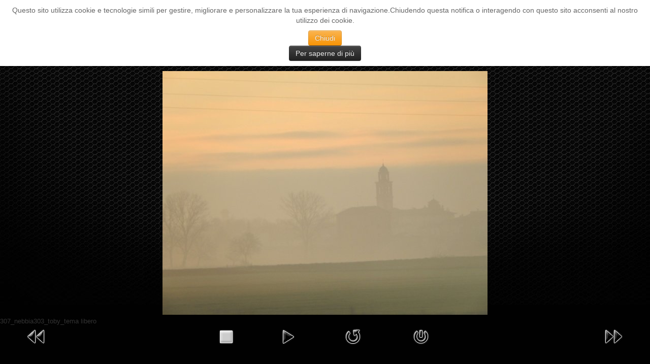

--- FILE ---
content_type: text/html; charset=utf-8
request_url: http://ps2fotostudio.it/index.php?option=com_phocagallery&view=detail&catid=12:immagine-2014&id=553:307-nebbia303-toby-tema-libero&tmpl=component&Itemid=138
body_size: 7425
content:
<!DOCTYPE html>
<html xml:lang="it-it" lang="it-it" dir="ltr" class="bootstrap2 itemid-138 com_phocagallery view-detail top_menu_flexible">
<head>
<meta http-equiv="content-type" content="text/html; charset=utf-8" />
	<meta name="viewport" content="width=device-width, initial-scale=1.0, maximum-scale=1.0, user-scalable=no" />
	<meta name="description" content="Dal 1968 a Savona lo studio fotografico Ps2 si occupa di cerimonie, foto pubblicitarie, still life, una lunga esperienza al servizio dell'immagine prima analogica ed ora digitale anche con corsi di fotografia che da oltre 20 anni sono proposti ai propri clienti." />
	<meta name="generator" content="Joomla! - Open Source Content Management" />
	<title>Foto Partecipanti Mostra 2014</title>
	<link href="/templates/yougrids/favicon.ico" rel="shortcut icon" type="image/vnd.microsoft.icon" />
	<link href="/media/com_phocagallery/css/main/phocagallery.css" rel="stylesheet" type="text/css" />
	<link href="/media/com_phocagallery/css/main/rating.css" rel="stylesheet" type="text/css" />
	<link href="/media/com_phocagallery/css/custom/default.css" rel="stylesheet" type="text/css" />
	<link href="/plugins/system/yjsg/assets/css/font-awesome.min.css" rel="stylesheet" type="text/css" />
	<link href="/templates/yougrids/css_compiled/bootstrap-mesh.css" rel="stylesheet" type="text/css" />
	<link href="/plugins/system/yjsg/legacy/css/template.css" rel="stylesheet" type="text/css" />
	<link href="/templates/yougrids/css/menus.css" rel="stylesheet" type="text/css" />
	<link href="/templates/yougrids/css/layout.css" rel="stylesheet" type="text/css" />
	<link href="/templates/yougrids/css/mesh.css" rel="stylesheet" type="text/css" />
	<link href="/plugins/system/yjsg/legacy/css/yjresponsive.css" rel="stylesheet" type="text/css" />
	<link href="/templates/yougrids/css/custom_responsive.css" rel="stylesheet" type="text/css" />
	<link href="/templates/yougrids/css/fontfacekits/PTSansNarrowBold/stylesheet.css" rel="stylesheet" type="text/css" />
	<link href="http://ps2fotostudio.it/plugins/system/fmalertcookies/assets/css/bootstrap.min.css" rel="stylesheet" type="text/css" />
	<link href="http://ps2fotostudio.it/plugins/system/fmalertcookies/assets/css/custom.css" rel="stylesheet" type="text/css" />
	<style type="text/css">
body{font-size:14px;}#logo{width:25%;height:125px;}#logo a{height:125px;}.yjsgsitew{width:1200px;}.yjsgheadergw{width:75%;}#midblock{width:100%;}#insetsholder_2t,#insetsholder_2b{width:0%;}#logo{background: url(http://ps2fotostudio.it/images/ps2/logo_ps2_header.png)  no-repeat 0px 0px; !important;}.horiznav li li,.horiznav ul ul a, .horiznav li ul,.YJSG_listContainer{width:200px;}.horiznav li ul ul,.subul_main.group_holder ul.subul_main ul.subul_main, .subul_main.group_holder ul.subul_main ul.subul_main ul.subul_main, .subul_main.group_holder ul.subul_main ul.subul_main ul.subul_main ul.subul_main,.horiznav li li li:hover ul.dropline{margin-top: -32px!important;margin-left:95%!important;}.top_menu ul.subul_main.dropline.group_holder li.holdsgroup > ul.subul_main{margin:0!important;padding-top:10px!important;padding-bottom:10px!important;}a,.yjsg_features h1,.yjsg_features h4,.yjsgdoclist h1,.yjsgdoclist h4{color:#121212;}.introblock .homelarge {color:#121212;}[class*='yjsg-button-color']{background:#121212;}[class*='yjsg-button-color']:hover{background:#050505;}#typosticky.yjsg-sticky.fixed{max-width:1200px;margin:0 auto;padding:15px;}.yjsg-sub-heading,.yjsg-sticky-menu a.active-scroll,[data-sticky-block] a.active-scroll:before{border-color:#121212;}[class*='facolor'].fa:before{color:#121212;}
	</style>
	<script type="application/json" class="joomla-script-options new">{"csrf.token":"7436b2f083dd3ed3e9b1904c65520ae0","system.paths":{"root":"","base":""}}</script>
	<script src="/media/jui/js/jquery.min.js?c3c937409e0222095a88014f6de54737" type="text/javascript"></script>
	<script src="/media/jui/js/jquery-migrate.min.js?c3c937409e0222095a88014f6de54737" type="text/javascript"></script>
	<script src="/components/com_phocagallery/assets/fadeslideshow/fadeslideshow.js" type="text/javascript"></script>
	<script src="/media/system/js/mootools-core.js?c3c937409e0222095a88014f6de54737" type="text/javascript"></script>
	<script src="/media/system/js/core.js?c3c937409e0222095a88014f6de54737" type="text/javascript"></script>
	<script src="/media/system/js/mootools-more.js?c3c937409e0222095a88014f6de54737" type="text/javascript"></script>
	<script src="/plugins/system/yjsg/assets/src/yjsg.jquicustom.min.js" type="text/javascript"></script>
	<script src="/plugins/system/yjsg/assets/bootstrap2/js/bootstrap.min.js" type="text/javascript"></script>
	<script src="/plugins/system/yjsg/legacy/src/yjresponsive.js" type="text/javascript"></script>
	<script src="/plugins/system/yjsg/assets/src/yjsg.site.plugins.js" type="text/javascript"></script>
	<script src="/plugins/system/yjsg/assets/src/yjsg.site.js" type="text/javascript"></script>
	<script src="/plugins/system/yjsg/assets/src/magnific/yjsg.magnific.popup.min.js" type="text/javascript"></script>
	<style type="text/css"> 
 html, body, .contentpane, #all, #main {padding:0px !important;margin:0px !important; width: 100% !important; max-width: 100% !important;} 
body {min-width:100%} 
.rt-container {width:100%} 
 </style>
	<link rel="apple-touch-icon" sizes="57x57" href="/templates/yougrids/images/system/appleicons/apple-icon-57x57.png" />
	<link rel="apple-touch-icon" sizes="72x72" href="/templates/yougrids/images/system/appleicons/apple-icon-72x72.png" />
	<link rel="apple-touch-icon" sizes="114x114" href="/templates/yougrids/images/system/appleicons/apple-icon-114x114.png" />
	<link rel="apple-touch-icon" sizes="144x144" href="/templates/yougrids/images/system/appleicons/apple-icon-144x144.png" />

<!-- BEGIN Advanced Google Analytics - http://deconf.com/advanced-google-analytics-joomla/ -->

<script type="text/javascript">
  (function(i,s,o,g,r,a,m){i['GoogleAnalyticsObject']=r;i[r]=i[r]||function(){
  (i[r].q=i[r].q||[]).push(arguments)},i[r].l=1*new Date();a=s.createElement(o),
  m=s.getElementsByTagName(o)[0];a.async=1;a.src=g;m.parentNode.insertBefore(a,m)
  })(window,document,'script','//www.google-analytics.com/analytics.js','ga');
  ga('create', 'UA-63855685-1', 'auto');  
  
ga('require', 'displayfeatures');
ga('send', 'pageview');
</script>
<!-- END Advanced Google Analytics -->


</head>
<body id="stylef6" class="contentpane"><!--googleoff: all--><div class="cadre_alert_cookies" id="cadre_alert_cookies" style="opacity:1;text-align:center; margin:0px;"><div class="cadre_inner_alert_cookies" style="display: inline-block;width: 100%;margin:auto;max-width:100%;background-color: #ffffff;border: 0px solid #eeeeee;"><div class="cadre_inner_texte_alert_cookies" style="display: inline-block;padding:10px;color: #666666"><div class="cadre_texte "><p>Questo sito utilizza cookie e tecnologie simili per gestire, migliorare e personalizzare la tua esperienza di navigazione.Chiudendo questa notifica o interagendo con questo sito acconsenti al nostro utilizzo dei cookie.</p></div><div class="cadre_bouton "><div class=" col-md-6 col-sm-6 btn_close" style="margin:0;text-align:center"><button onclick="CloseCadreAlertCookie();" style="color:#eeeeee" class="btn btn-warning  popup-modal-dismiss">Chiudi</button></div><div class=" col-md-6 col-sm-6 btn_readmore" style="margin:0;text-align:center"><a style="color:#eeeeee" class="btn btn-inverse  read_more" href="/index.php?option=com_content&amp;view=article&amp;id=14&amp;Itemid=151">Per saperne di più</a></div></div></div></div></div><!--googleon: all--><script type="text/javascript">/*<![CDATA[*/var name = "fmalertcookies" + "=";var ca = document.cookie.split(";");var acceptCookie = false;for(var i=0; i<ca.length; i++) {var c = ca[i];while (c.charAt(0)==" ") c = c.substring(1);if (c.indexOf(name) == 0){ acceptCookie = true; document.getElementById("cadre_alert_cookies").style.display="none";}}var d = new Date();d.setTime(d.getTime() + (30*(24*60*60*1000)));var expires_cookie = "expires="+d.toUTCString();function CloseCadreAlertCookie(){document.getElementById('cadre_alert_cookies').style.display='none'; document.cookie='fmalertcookies=true; '+expires_cookie+'; path=/';}/*]]>*/</script>
	
	<script type="text/javascript">
/***********************************************
* Ultimate Fade In Slideshow v2.0- (c) Dynamic Drive DHTML code library (www.dynamicdrive.com)
* This notice MUST stay intact for legal use
* Visit Dynamic Drive at http://www.dynamicdrive.com/ for this script and 100s more
***********************************************/
var phocagallery=new fadeSlideShow({
	wrapperid: "phocaGallerySlideshowC",
	dimensions: [640, 480],
	imagearray: [["/images/phocagallery/Festa_Immagine/2014/thumbs/phoca_thumb_l_101_il migliore amico_tema libero.jpg", "", "", ""],
["/images/phocagallery/Festa_Immagine/2014/thumbs/phoca_thumb_l_102_la piccola cacciatrice_tema libero.jpg", "", "", ""],
["/images/phocagallery/Festa_Immagine/2014/thumbs/phoca_thumb_l_103_fiori di un teatrino_tema libero.jpg", "", "", ""],
["/images/phocagallery/Festa_Immagine/2014/thumbs/phoca_thumb_l_104_il quotidiano spettacolo della natura_tema libero.jpg", "", "", ""],
["/images/phocagallery/Festa_Immagine/2014/thumbs/phoca_thumb_l_105_danza in fondo al mare_tema libero.jpg", "", "", ""],
["/images/phocagallery/Festa_Immagine/2014/thumbs/phoca_thumb_l_106_alla ricerca di un raggio di sole_tema libero.jpg", "", "", ""],
["/images/phocagallery/Festa_Immagine/2014/thumbs/phoca_thumb_l_107_quando il sole incontra il mare_tema libero.jpg", "", "", ""],
["/images/phocagallery/Festa_Immagine/2014/thumbs/phoca_thumb_l_108_lultimo gesto_tema libero.jpg", "", "", ""],
["/images/phocagallery/Festa_Immagine/2014/thumbs/phoca_thumb_l_109_ut_tema libero.jpg", "", "", ""],
["/images/phocagallery/Festa_Immagine/2014/thumbs/phoca_thumb_l_110_il vecchio ospedale_tema libero.jpg", "", "", ""],
["/images/phocagallery/Festa_Immagine/2014/thumbs/phoca_thumb_l_111_paesaggio con nebbia_tema libero.jpg", "", "", ""],
["/images/phocagallery/Festa_Immagine/2014/thumbs/phoca_thumb_l_112_presenze riflesse_tema libero.jpg", "", "", ""],
["/images/phocagallery/Festa_Immagine/2014/thumbs/phoca_thumb_l_113_castelli e colori di langa_tema libero.jpg", "", "", ""],
["/images/phocagallery/Festa_Immagine/2014/thumbs/phoca_thumb_l_114_volti africani  repubblica del mali _tema libero.jpg", "", "", ""],
["/images/phocagallery/Festa_Immagine/2014/thumbs/phoca_thumb_l_115_gesto damore  repubblica del mali _tema libero.jpg", "", "", ""],
["/images/phocagallery/Festa_Immagine/2014/thumbs/phoca_thumb_l_116_elena rosso  maestra vetraia _tema libero.jpg", "", "", ""],
["/images/phocagallery/Festa_Immagine/2014/thumbs/phoca_thumb_l_117_claudia  pittricie _tema libero.jpg", "", "", ""],
["/images/phocagallery/Festa_Immagine/2014/thumbs/phoca_thumb_l_118_marisa  contadina _tema libero.jpg", "", "", ""],
["/images/phocagallery/Festa_Immagine/2014/thumbs/phoca_thumb_l_119_sognando un grand prix_tema libero.jpg", "", "", ""],
["/images/phocagallery/Festa_Immagine/2014/thumbs/phoca_thumb_l_120_pensieri_tema libero.jpg", "", "", ""],
["/images/phocagallery/Festa_Immagine/2014/thumbs/phoca_thumb_l_121_isolchi della vita_tema libero.jpg", "", "", ""],
["/images/phocagallery/Festa_Immagine/2014/thumbs/phoca_thumb_l_122_eleganza_tema libero.jpg", "", "", ""],
["/images/phocagallery/Festa_Immagine/2014/thumbs/phoca_thumb_l_123_rilfesso_tema libero.jpg", "", "", ""],
["/images/phocagallery/Festa_Immagine/2014/thumbs/phoca_thumb_l_124_mistero_tema libero.jpg", "", "", ""],
["/images/phocagallery/Festa_Immagine/2014/thumbs/phoca_thumb_l_125_natura urbana_tema libero.jpg", "", "", ""],
["/images/phocagallery/Festa_Immagine/2014/thumbs/phoca_thumb_l_126_ombre_tema effetto notte.jpg", "", "", ""],
["/images/phocagallery/Festa_Immagine/2014/thumbs/phoca_thumb_l_127_schiena_tema libero.jpg", "", "", ""],
["/images/phocagallery/Festa_Immagine/2014/thumbs/phoca_thumb_l_128_il silenzio del movimento notturno.jpg", "", "", ""],
["/images/phocagallery/Festa_Immagine/2014/thumbs/phoca_thumb_l_129_the harmony of the wind.jpg", "", "", ""],
["/images/phocagallery/Festa_Immagine/2014/thumbs/phoca_thumb_l_130_un componente dello stagno.jpg", "", "", ""],
["/images/phocagallery/Festa_Immagine/2014/thumbs/phoca_thumb_l_131_antico arrotino_tema libero.jpg", "", "", ""],
["/images/phocagallery/Festa_Immagine/2014/thumbs/phoca_thumb_l_132_rose blu_tema libero.jpg", "", "", ""],
["/images/phocagallery/Festa_Immagine/2014/thumbs/phoca_thumb_l_133_alla ricerca di pesciolini_tema libero.jpg", "", "", ""],
["/images/phocagallery/Festa_Immagine/2014/thumbs/phoca_thumb_l_135_inverno_tema effetto notte.jpg", "", "", ""],
["/images/phocagallery/Festa_Immagine/2014/thumbs/phoca_thumb_l_136_camogli_tema libero.jpg", "", "", ""],
["/images/phocagallery/Festa_Immagine/2014/thumbs/phoca_thumb_l_137_azzurro_tema libero.jpg", "", "", ""],
["/images/phocagallery/Festa_Immagine/2014/thumbs/phoca_thumb_l_138_canepecore e pastora_tema libero.jpg", "", "", ""],
["/images/phocagallery/Festa_Immagine/2014/thumbs/phoca_thumb_l_139_venerd santo 2014_tema effetto notte.jpg", "", "", ""],
["/images/phocagallery/Festa_Immagine/2014/thumbs/phoca_thumb_l_143_concerto jazz_tema effetto notte.jpg", "", "", ""],
["/images/phocagallery/Festa_Immagine/2014/thumbs/phoca_thumb_l_147_ oltremare_tema libero.jpg", "", "", ""],
["/images/phocagallery/Festa_Immagine/2014/thumbs/phoca_thumb_l_148_da ovest a est_tema libero.jpg", "", "", ""],
["/images/phocagallery/Festa_Immagine/2014/thumbs/phoca_thumb_l_149_architettura e storia_tema effetto notte.jpg", "", "", ""],
["/images/phocagallery/Festa_Immagine/2014/thumbs/phoca_thumb_l_150_alba sul mar ligure_tema libero.jpg", "", "", ""],
["/images/phocagallery/Festa_Immagine/2014/thumbs/phoca_thumb_l_151_slovenia lago di bled_tema libero.jpg", "", "", ""],
["/images/phocagallery/Festa_Immagine/2014/thumbs/phoca_thumb_l_153_i segni del tempo_tema libero.jpg", "", "", ""],
["/images/phocagallery/Festa_Immagine/2014/thumbs/phoca_thumb_l_154_dream_tema libero.jpg", "", "", ""],
["/images/phocagallery/Festa_Immagine/2014/thumbs/phoca_thumb_l_155_mareggiata_tema libero.jpg", "", "", ""],
["/images/phocagallery/Festa_Immagine/2014/thumbs/phoca_thumb_l_156_la prova del palloncino_tema libero.jpg", "", "", ""],
["/images/phocagallery/Festa_Immagine/2014/thumbs/phoca_thumb_l_157_liguria criminale_tema libero.jpg", "", "", ""],
["/images/phocagallery/Festa_Immagine/2014/thumbs/phoca_thumb_l_158_gufo_tema libero.jpg", "", "", ""],
["/images/phocagallery/Festa_Immagine/2014/thumbs/phoca_thumb_l_159_ pirati_tema libero.jpg", "", "", ""],
["/images/phocagallery/Festa_Immagine/2014/thumbs/phoca_thumb_l_160_ geometrie_tema libero.jpg", "", "", ""],
["/images/phocagallery/Festa_Immagine/2014/thumbs/phoca_thumb_l_161_riflessi a henningsvaer_tema libero.jpg", "", "", ""],
["/images/phocagallery/Festa_Immagine/2014/thumbs/phoca_thumb_l_162_albissola_tema effeto notte.jpg", "", "", ""],
["/images/phocagallery/Festa_Immagine/2014/thumbs/phoca_thumb_l_163_torino luci dartista_tema effetto notte.jpg", "", "", ""],
["/images/phocagallery/Festa_Immagine/2014/thumbs/phoca_thumb_l_164_ombre di anfore_tema libero.jpg", "", "", ""],
["/images/phocagallery/Festa_Immagine/2014/thumbs/phoca_thumb_l_165_due generazioni unite da una camicia_tema libero.jpg", "", "", ""],
["/images/phocagallery/Festa_Immagine/2014/thumbs/phoca_thumb_l_167_il contrasto_la sensibilit e linsensibilit_tema libero.jpg", "", "", ""],
["/images/phocagallery/Festa_Immagine/2014/thumbs/phoca_thumb_l_168_i pois_tema libero.jpg", "", "", ""],
["/images/phocagallery/Festa_Immagine/2014/thumbs/phoca_thumb_l_168_passato e futuro_tema libero.jpg", "", "", ""],
["/images/phocagallery/Festa_Immagine/2014/thumbs/phoca_thumb_l_169_un po di fortuna_tema libero.jpg", "", "", ""],
["/images/phocagallery/Festa_Immagine/2014/thumbs/phoca_thumb_l_170_doppiogioco_tema libero.jpg", "", "", ""],
["/images/phocagallery/Festa_Immagine/2014/thumbs/phoca_thumb_l_171_aspettando il giro ditalia_tema effetto notte.jpg", "", "", ""],
["/images/phocagallery/Festa_Immagine/2014/thumbs/phoca_thumb_l_172_poesia a lume di candela_tema effetto notte.jpg", "", "", ""],
["/images/phocagallery/Festa_Immagine/2014/thumbs/phoca_thumb_l_173_aspettando godot_tema libero.jpg", "", "", ""],
["/images/phocagallery/Festa_Immagine/2014/thumbs/phoca_thumb_l_174_la campana e la sua rchestra_tema libero.jpg", "", "", ""],
["/images/phocagallery/Festa_Immagine/2014/thumbs/phoca_thumb_l_175_le parole della musica_tema libero.jpg", "", "", ""],
["/images/phocagallery/Festa_Immagine/2014/thumbs/phoca_thumb_l_176_i riflessi nella campana_tema libero.jpg", "", "", ""],
["/images/phocagallery/Festa_Immagine/2014/thumbs/phoca_thumb_l_177_i colori del mare_tema libero.jpg", "", "", ""],
["/images/phocagallery/Festa_Immagine/2014/thumbs/phoca_thumb_l_178_veduta di varigotti_tema libero.jpg", "", "", ""],
["/images/phocagallery/Festa_Immagine/2014/thumbs/phoca_thumb_l_179_torretta in notturna_tema effetto notte.jpg", "", "", ""],
["/images/phocagallery/Festa_Immagine/2014/thumbs/phoca_thumb_l_180_violilunio_tema effetto notte.jpg", "", "", ""],
["/images/phocagallery/Festa_Immagine/2014/thumbs/phoca_thumb_l_181_superbi riflessi_tema libero.jpg", "", "", ""],
["/images/phocagallery/Festa_Immagine/2014/thumbs/phoca_thumb_l_182_il regginubi_tema libero.jpg", "", "", ""],
["/images/phocagallery/Festa_Immagine/2014/thumbs/phoca_thumb_l_183_la sposa scarlatta_tema libero.jpg", "", "", ""],
["/images/phocagallery/Festa_Immagine/2014/thumbs/phoca_thumb_l_184_non cercare di capire_tema libero.jpg", "", "", ""],
["/images/phocagallery/Festa_Immagine/2014/thumbs/phoca_thumb_l_185_il riposo del cavaliere_tema effetto notte.jpg", "", "", ""],
["/images/phocagallery/Festa_Immagine/2014/thumbs/phoca_thumb_l_186_rimani col vento_tema libero.jpg", "", "", ""],
["/images/phocagallery/Festa_Immagine/2014/thumbs/phoca_thumb_l_187_terracqueo_tema libero.jpg", "", "", ""],
["/images/phocagallery/Festa_Immagine/2014/thumbs/phoca_thumb_l_188_genova in centro_tema libero.jpg", "", "", ""],
["/images/phocagallery/Festa_Immagine/2014/thumbs/phoca_thumb_l_189_risaie1_tema libero.jpg", "", "", ""],
["/images/phocagallery/Festa_Immagine/2014/thumbs/phoca_thumb_l_190_risaie2_tema libero.jpg", "", "", ""],
["/images/phocagallery/Festa_Immagine/2014/thumbs/phoca_thumb_l_191_alessandria_tema effetto notte.jpg", "", "", ""],
["/images/phocagallery/Festa_Immagine/2014/thumbs/phoca_thumb_l_192_gondole 1_tema libero.jpg", "", "", ""],
["/images/phocagallery/Festa_Immagine/2014/thumbs/phoca_thumb_l_193_gondole 2_tema libero.jpg", "", "", ""],
["/images/phocagallery/Festa_Immagine/2014/thumbs/phoca_thumb_l_194_gondole 3_tema libero.jpg", "", "", ""],
["/images/phocagallery/Festa_Immagine/2014/thumbs/phoca_thumb_l_195_alba pescosa_tema libero.jpg", "", "", ""],
["/images/phocagallery/Festa_Immagine/2014/thumbs/phoca_thumb_l_196_fame gatta_tema libero.jpg", "", "", ""],
["/images/phocagallery/Festa_Immagine/2014/thumbs/phoca_thumb_l_197_sfogo di primavera_tema libero.jpg", "", "", ""],
["/images/phocagallery/Festa_Immagine/2014/thumbs/phoca_thumb_l_198_ riflessioni 001_tema effetto notte.jpg", "", "", ""],
["/images/phocagallery/Festa_Immagine/2014/thumbs/phoca_thumb_l_199_ riflessioni 002_tema effetto notte.jpg", "", "", ""],
["/images/phocagallery/Festa_Immagine/2014/thumbs/phoca_thumb_l_200_ riflessioni 003_tema effetto notte.jpg", "", "", ""],
["/images/phocagallery/Festa_Immagine/2014/thumbs/phoca_thumb_l_204_raffinata bellezza_tema libero.jpg", "", "", ""],
["/images/phocagallery/Festa_Immagine/2014/thumbs/phoca_thumb_l_205_tramonto sulla bruna_tema libero.jpg", "", "", ""],
["/images/phocagallery/Festa_Immagine/2014/thumbs/phoca_thumb_l_206_illuminazioni notturne_tema effetto notte.jpg", "", "", ""],
["/images/phocagallery/Festa_Immagine/2014/thumbs/phoca_thumb_l_207_laigueglia_tema effetto notte.jpg", "", "", ""],
["/images/phocagallery/Festa_Immagine/2014/thumbs/phoca_thumb_l_208_attenti al lupo_tema libero.jpg", "", "", ""],
["/images/phocagallery/Festa_Immagine/2014/thumbs/phoca_thumb_l_209_steccato sottozero_tema libero.jpg", "", "", ""],
["/images/phocagallery/Festa_Immagine/2014/thumbs/phoca_thumb_l_210_rosa di sera_tema effetto notte.jpg", "", "", ""],
["/images/phocagallery/Festa_Immagine/2014/thumbs/phoca_thumb_l_211_tricolore_tema effetto notte.jpg", "", "", ""],
["/images/phocagallery/Festa_Immagine/2014/thumbs/phoca_thumb_l_212_funicolare_tema effetto notte.jpg", "", "", ""],
["/images/phocagallery/Festa_Immagine/2014/thumbs/phoca_thumb_l_213_contrasto di luna piena_tema effetto notte.jpg", "", "", ""],
["/images/phocagallery/Festa_Immagine/2014/thumbs/phoca_thumb_l_214_predator_tema effetto notte.jpg", "", "", ""],
["/images/phocagallery/Festa_Immagine/2014/thumbs/phoca_thumb_l_215_sassello. tormenta di neve _tema effetto notte.jpg", "", "", ""],
["/images/phocagallery/Festa_Immagine/2014/thumbs/phoca_thumb_l_218_ore 13__tema effetto notte.jpg", "", "", ""],
["/images/phocagallery/Festa_Immagine/2014/thumbs/phoca_thumb_l_219_la solitudine_tema libero.jpg", "", "", ""],
["/images/phocagallery/Festa_Immagine/2014/thumbs/phoca_thumb_l_220_senza parole_tema libero.jpg", "", "", ""],
["/images/phocagallery/Festa_Immagine/2014/thumbs/phoca_thumb_l_221_sottosopra_tema effetto notte.jpg", "", "", ""],
["/images/phocagallery/Festa_Immagine/2014/thumbs/phoca_thumb_l_222_la luna e la campanassa_tema effetto notte.jpg", "", "", ""],
["/images/phocagallery/Festa_Immagine/2014/thumbs/phoca_thumb_l_223_nubi e luna su bergeggi_tema effetto notte.jpg", "", "", ""],
["/images/phocagallery/Festa_Immagine/2014/thumbs/phoca_thumb_l_224_raffaella nella crete senesi_tema libero.jpg", "", "", ""],
["/images/phocagallery/Festa_Immagine/2014/thumbs/phoca_thumb_l_225_le crete senesi_tema libero.jpg", "", "", ""],
["/images/phocagallery/Festa_Immagine/2014/thumbs/phoca_thumb_l_226_blue building_tema libero.jpg", "", "", ""],
["/images/phocagallery/Festa_Immagine/2014/thumbs/phoca_thumb_l_227_la carezza della sera_tema libero.jpg", "", "", ""],
["/images/phocagallery/Festa_Immagine/2014/thumbs/phoca_thumb_l_228_bianco calore della neve_tema libero.jpg", "", "", ""],
["/images/phocagallery/Festa_Immagine/2014/thumbs/phoca_thumb_l_229_magia di una  notte d estate_tema effetto notte.jpg", "", "", ""],
["/images/phocagallery/Festa_Immagine/2014/thumbs/phoca_thumb_l_231_il fascino del passato_tema libero.jpg", "", "", ""],
["/images/phocagallery/Festa_Immagine/2014/thumbs/phoca_thumb_l_232_mille splendidi soli tema _libero.jpg", "", "", ""],
["/images/phocagallery/Festa_Immagine/2014/thumbs/phoca_thumb_l_233_lamore di altri tempi_ tema libero.jpg", "", "", ""],
["/images/phocagallery/Festa_Immagine/2014/thumbs/phoca_thumb_l_234_finestra sul mondo_tema libero.jpg", "", "", ""],
["/images/phocagallery/Festa_Immagine/2014/thumbs/phoca_thumb_l_235_finestra della fede_tema libero.jpg", "", "", ""],
["/images/phocagallery/Festa_Immagine/2014/thumbs/phoca_thumb_l_236_finestra italiana_tema libero.jpg", "", "", ""],
["/images/phocagallery/Festa_Immagine/2014/thumbs/phoca_thumb_l_237_sorpresa_tema libero.jpg", "", "", ""],
["/images/phocagallery/Festa_Immagine/2014/thumbs/phoca_thumb_l_238_colibri_tema libero.jpg", "", "", ""],
["/images/phocagallery/Festa_Immagine/2014/thumbs/phoca_thumb_l_239_attesa_tema libero.jpg", "", "", ""],
["/images/phocagallery/Festa_Immagine/2014/thumbs/phoca_thumb_l_243_rudere con vista_tema libero.jpg", "", "", ""],
["/images/phocagallery/Festa_Immagine/2014/thumbs/phoca_thumb_l_245_bagni di colore_tema libero.jpg", "", "", ""],
["/images/phocagallery/Festa_Immagine/2014/thumbs/phoca_thumb_l_246_palme di neve_tema libero.jpg", "", "", ""],
["/images/phocagallery/Festa_Immagine/2014/thumbs/phoca_thumb_l_248_quiete al tramonto_tema libero.jpg", "", "", ""],
["/images/phocagallery/Festa_Immagine/2014/thumbs/phoca_thumb_l_249_savona tra le mani_tema libero.jpg", "", "", ""],
["/images/phocagallery/Festa_Immagine/2014/thumbs/phoca_thumb_l_250_sorvolando_tema libero.jpg", "", "", ""],
["/images/phocagallery/Festa_Immagine/2014/thumbs/phoca_thumb_l_251_prospettive moderne_tema libero.jpg", "", "", ""],
["/images/phocagallery/Festa_Immagine/2014/thumbs/phoca_thumb_l_252_natural-window_tema effetto notte.jpg", "", "", ""],
["/images/phocagallery/Festa_Immagine/2014/thumbs/phoca_thumb_l_253_scalata a barcellona_tema libero.jpg", "", "", ""],
["/images/phocagallery/Festa_Immagine/2014/thumbs/phoca_thumb_l_254_raggiera_effetto notte.jpg", "", "", ""],
["/images/phocagallery/Festa_Immagine/2014/thumbs/phoca_thumb_l_255_aspettando lultimo cliente_tema effetto notte.jpg", "", "", ""],
["/images/phocagallery/Festa_Immagine/2014/thumbs/phoca_thumb_l_256_gemelli deiversi_tema libero.jpg", "", "", ""],
["/images/phocagallery/Festa_Immagine/2014/thumbs/phoca_thumb_l_257_che me ne faccio_tema libero.jpg", "", "", ""],
["/images/phocagallery/Festa_Immagine/2014/thumbs/phoca_thumb_l_258_pensieri_tema libero.jpg", "", "", ""],
["/images/phocagallery/Festa_Immagine/2014/thumbs/phoca_thumb_l_259_london underground night_tema effetto notte.jpg", "", "", ""],
["/images/phocagallery/Festa_Immagine/2014/thumbs/phoca_thumb_l_260_fiamma nel buio circo di vienna_tema effetto notte.jpg", "", "", ""],
["/images/phocagallery/Festa_Immagine/2014/thumbs/phoca_thumb_l_261_mongolfiere_tema libero.jpg", "", "", ""],
["/images/phocagallery/Festa_Immagine/2014/thumbs/phoca_thumb_l_262_breathtaking sunset_tema effetto notte.jpg", "", "", ""],
["/images/phocagallery/Festa_Immagine/2014/thumbs/phoca_thumb_l_263_il piccolo lucio_tema libero.jpg", "", "", ""],
["/images/phocagallery/Festa_Immagine/2014/thumbs/phoca_thumb_l_264_estate_tema libero.jpg", "", "", ""],
["/images/phocagallery/Festa_Immagine/2014/thumbs/phoca_thumb_l_267_giovane pianista_tema libero.jpg", "", "", ""],
["/images/phocagallery/Festa_Immagine/2014/thumbs/phoca_thumb_l_268_immersi nelloceano_tema libero.jpg", "", "", ""],
["/images/phocagallery/Festa_Immagine/2014/thumbs/phoca_thumb_l_269_andando ad albissola_tema effetto notte.jpg", "", "", ""],
["/images/phocagallery/Festa_Immagine/2014/thumbs/phoca_thumb_l_270_piazza eroe dei due mondi_ tema libero.jpg", "", "", ""],
["/images/phocagallery/Festa_Immagine/2014/thumbs/phoca_thumb_l_271_quattro passi _tema libero.jpg", "", "", ""],
["/images/phocagallery/Festa_Immagine/2014/thumbs/phoca_thumb_l_272_finestre tema libero.jpg", "", "", ""],
["/images/phocagallery/Festa_Immagine/2014/thumbs/phoca_thumb_l_273_la nave e la torretta_tema libero.jpg", "", "", ""],
["/images/phocagallery/Festa_Immagine/2014/thumbs/phoca_thumb_l_274_la chiesa di cengio alto _tema libero.jpg", "", "", ""],
["/images/phocagallery/Festa_Immagine/2014/thumbs/phoca_thumb_l_275_a fine giornata_tema libero.jpg", "", "", ""],
["/images/phocagallery/Festa_Immagine/2014/thumbs/phoca_thumb_l_276_percorsi_tema libero.jpg", "", "", ""],
["/images/phocagallery/Festa_Immagine/2014/thumbs/phoca_thumb_l_277_riflessioni_tema libero.jpg", "", "", ""],
["/images/phocagallery/Festa_Immagine/2014/thumbs/phoca_thumb_l_278_incognito_tema effetto notte.jpg", "", "", ""],
["/images/phocagallery/Festa_Immagine/2014/thumbs/phoca_thumb_l_279_cloudy water_tema effetto notte.jpg", "", "", ""],
["/images/phocagallery/Festa_Immagine/2014/thumbs/phoca_thumb_l_280_lapprodo_tema libero.jpg", "", "", ""],
["/images/phocagallery/Festa_Immagine/2014/thumbs/phoca_thumb_l_281_la ricerca_tema libero.jpg", "", "", ""],
["/images/phocagallery/Festa_Immagine/2014/thumbs/phoca_thumb_l_282_dal buio la speranza_tema effetto notte.jpg", "", "", ""],
["/images/phocagallery/Festa_Immagine/2014/thumbs/phoca_thumb_l_283_una luce dalle tenebre_effetto notte.jpg", "", "", ""],
["/images/phocagallery/Festa_Immagine/2014/thumbs/phoca_thumb_l_284_taci _tema libero.jpg", "", "", ""],
["/images/phocagallery/Festa_Immagine/2014/thumbs/phoca_thumb_l_285_natural free climber_tema libero.jpg", "", "", ""],
["/images/phocagallery/Festa_Immagine/2014/thumbs/phoca_thumb_l_286_meteora in fiore_tema libero.jpg", "", "", ""],
["/images/phocagallery/Festa_Immagine/2014/thumbs/phoca_thumb_l_287_ombre catturate sul muro_tema libero.jpg", "", "", ""],
["/images/phocagallery/Festa_Immagine/2014/thumbs/phoca_thumb_l_288_rio maggiore sotto le nubi_tema libero.jpg", "", "", ""],
["/images/phocagallery/Festa_Immagine/2014/thumbs/phoca_thumb_l_289_celle ligure in primavera_tema libero.jpg", "", "", ""],
["/images/phocagallery/Festa_Immagine/2014/thumbs/phoca_thumb_l_290_tramonto nelle langhe_tema libero.jpg", "", "", ""],
["/images/phocagallery/Festa_Immagine/2014/thumbs/phoca_thumb_l_291_colori di liguria_tema libero.jpg", "", "", ""],
["/images/phocagallery/Festa_Immagine/2014/thumbs/phoca_thumb_l_292_casa rustica _tema libero.jpg", "", "", ""],
["/images/phocagallery/Festa_Immagine/2014/thumbs/phoca_thumb_l_293_monumento alla bicicletta e il suo riflesso_tema effetto notte.jpg", "", "", ""],
["/images/phocagallery/Festa_Immagine/2014/thumbs/phoca_thumb_l_294_gli uomini preferiscono le onde__tema libero.jpg", "", "", ""],
["/images/phocagallery/Festa_Immagine/2014/thumbs/phoca_thumb_l_295_sembro io_tema libero.jpg", "", "", ""],
["/images/phocagallery/Festa_Immagine/2014/thumbs/phoca_thumb_l_296_passioni_tema libero.jpg", "", "", ""],
["/images/phocagallery/Festa_Immagine/2014/thumbs/phoca_thumb_l_297_castelsardo e le luci del natale_tema effetto notte.jpg", "", "", ""],
["/images/phocagallery/Festa_Immagine/2014/thumbs/phoca_thumb_l_298_la natura tra le case_tema libero.jpg", "", "", ""],
["/images/phocagallery/Festa_Immagine/2014/thumbs/phoca_thumb_l_299_raggio di sole tra le nuvole_tema libero.jpg", "", "", ""],
["/images/phocagallery/Festa_Immagine/2014/thumbs/phoca_thumb_l_300_lamarillo_tema effetto notte.jpg", "", "", ""],
["/images/phocagallery/Festa_Immagine/2014/thumbs/phoca_thumb_l_301_un arcobaleno al posto del ponte_tema libero.jpg", "", "", ""],
["/images/phocagallery/Festa_Immagine/2014/thumbs/phoca_thumb_l_302_stromboli illuminato dalla luna_tema libero.jpg", "", "", ""],
["/images/phocagallery/Festa_Immagine/2014/thumbs/phoca_thumb_l_303_toby_tema libero.jpg", "", "", ""],
["/images/phocagallery/Festa_Immagine/2014/thumbs/phoca_thumb_l_304_fringuello303_toby_tema libero.jpg", "", "", ""],
["/images/phocagallery/Festa_Immagine/2014/thumbs/phoca_thumb_l_305_la bella e la bestia303_toby_tema libero.jpg", "", "", ""],
["/images/phocagallery/Festa_Immagine/2014/thumbs/phoca_thumb_l_306_panni stesi303_toby_tema libero.jpg", "", "", ""],
["/images/phocagallery/Festa_Immagine/2014/thumbs/phoca_thumb_l_307_nebbia303_toby_tema libero.jpg", "", "", ""],
["/images/phocagallery/Festa_Immagine/2014/thumbs/phoca_thumb_l_308_tra i pini303_toby_tema libero.jpg", "", "", ""],
["/images/phocagallery/Festa_Immagine/2014/thumbs/phoca_thumb_l_309_vela_tema libero.jpg", "", "", ""],
["/images/phocagallery/Festa_Immagine/2014/thumbs/phoca_thumb_l_310_albero_tema libero.jpg", "", "", ""],
["/images/phocagallery/Festa_Immagine/2014/thumbs/phoca_thumb_l_311_passeggiata_tema libero.jpg", "", "", ""],
["/images/phocagallery/Festa_Immagine/2014/thumbs/phoca_thumb_l_312_rosso_tema libero.jpg", "", "", ""],
["/images/phocagallery/Festa_Immagine/2014/thumbs/phoca_thumb_l_313_rifelssi urbani 1_tema libero.jpg", "", "", ""],
["/images/phocagallery/Festa_Immagine/2014/thumbs/phoca_thumb_l_314_riflessi urbani 2_tema libero.jpg", "", "", ""],
["/images/phocagallery/Festa_Immagine/2014/thumbs/phoca_thumb_l_315_rientro in convento_tema effetto notte.jpg", "", "", ""],
["/images/phocagallery/Festa_Immagine/2014/thumbs/phoca_thumb_l_316_sily full of star_tema effetto notte.jpg", "", "", ""],
["/images/phocagallery/Festa_Immagine/2014/thumbs/phoca_thumb_l_317_legata allinferno_tema libero.jpg", "", "", ""],
["/images/phocagallery/Festa_Immagine/2014/thumbs/phoca_thumb_l_318_wild youth_tema libero.jpg", "", "", ""],
["/images/phocagallery/Festa_Immagine/2014/thumbs/phoca_thumb_l_319_oumea_tema libero.jpg", "", "", ""],
["/images/phocagallery/Festa_Immagine/2014/thumbs/phoca_thumb_l_320_pesci_tema libero.jpg", "", "", ""],
["/images/phocagallery/Festa_Immagine/2014/thumbs/phoca_thumb_l_321_tulipani_tema libero.jpg", "", "", ""],
["/images/phocagallery/Festa_Immagine/2014/thumbs/phoca_thumb_l_322_luce monocromatica_tema libero.jpg", "", "", ""],
["/images/phocagallery/Festa_Immagine/2014/thumbs/phoca_thumb_l_323_spiaggia con cavalli_tema libero.jpg", "", "", ""],
["/images/phocagallery/Festa_Immagine/2014/thumbs/phoca_thumb_l_324_chiesa fra le stelle_tema effetto notte.jpg", "", "", ""],
["/images/phocagallery/Festa_Immagine/2014/thumbs/phoca_thumb_l_325_sogno notturno_tema effetto notte.jpg", "", "", ""],
["/images/phocagallery/Festa_Immagine/2014/thumbs/phoca_thumb_l_326_tornado di luce_tema effetto notte.jpg", "", "", ""],
["/images/phocagallery/Festa_Immagine/2014/thumbs/phoca_thumb_l_327_il mare dei mille_tema libero.jpg", "", "", ""],
["/images/phocagallery/Festa_Immagine/2014/thumbs/phoca_thumb_l_328_bellezza delle marmore_tema libero.jpg", "", "", ""],
["/images/phocagallery/Festa_Immagine/2014/thumbs/phoca_thumb_l_329_dono delle alpi_tema libero.jpg", "", "", ""],
["/images/phocagallery/Festa_Immagine/2014/thumbs/phoca_thumb_l_332_passi_tema libero.jpg", "", "", ""],
["/images/phocagallery/Festa_Immagine/2014/thumbs/phoca_thumb_l_333_contrasti_tema libero.jpg", "", "", ""],
["/images/phocagallery/Festa_Immagine/2014/thumbs/phoca_thumb_l_334_rivoldo verso il cielo_tema libero.jpg", "", "", ""],
["/images/phocagallery/Festa_Immagine/2014/thumbs/phoca_thumb_l_335_giochi di luce_tema effetto notte.jpg", "", "", ""],
["/images/phocagallery/Festa_Immagine/2014/thumbs/phoca_thumb_l_336_pensieri_tema libero.jpg", "", "", ""],
["/images/phocagallery/Festa_Immagine/2014/thumbs/phoca_thumb_l_337_the monster in the nature_tema libero.jpg", "", "", ""],
["/images/phocagallery/Festa_Immagine/2014/thumbs/phoca_thumb_l_339_specchio gioioso_tema libero.jpg", "", "", ""],
["/images/phocagallery/Festa_Immagine/2014/thumbs/phoca_thumb_l_340_padrone del mondo_tema libero.jpg", "", "", ""],
["/images/phocagallery/Festa_Immagine/2014/thumbs/phoca_thumb_l_341_libert e rispetto_tema libero.jpg", "", "", ""],
["/images/phocagallery/Festa_Immagine/2014/thumbs/phoca_thumb_l_342_centanni e non li dimostra_tema effetto notte.jpg", "", "", ""],
["/images/phocagallery/Festa_Immagine/2014/thumbs/phoca_thumb_l_343_la luce della fede_tema libero.jpg", "", "", ""],
["/images/phocagallery/Festa_Immagine/2014/thumbs/phoca_thumb_l_344_ vietnam_tema libero.jpg", "", "", ""],
["/images/phocagallery/Festa_Immagine/2014/thumbs/phoca_thumb_l_345_street 02_tema libero.jpg", "", "", ""],
["/images/phocagallery/Festa_Immagine/2014/thumbs/phoca_thumb_l_346_quale padre_tema libero.jpg", "", "", ""],
["/images/phocagallery/Festa_Immagine/2014/thumbs/phoca_thumb_l_347_pescherecci_tema libero.jpg", "", "", ""],
["/images/phocagallery/Festa_Immagine/2014/thumbs/phoca_thumb_l_348_primo dellanno_tema libero.jpg", "", "", ""],
["/images/phocagallery/Festa_Immagine/2014/thumbs/phoca_thumb_l_349_surfisti a lanzarote_tema libero.jpg", "", "", ""],
["/images/phocagallery/Festa_Immagine/2014/thumbs/phoca_thumb_l_350_tp_tema libero.jpg", "", "", ""],
["/images/phocagallery/Festa_Immagine/2014/thumbs/phoca_thumb_l_351_nel nulla_tema libero.jpg", "", "", ""],
["/images/phocagallery/Festa_Immagine/2014/thumbs/phoca_thumb_l_352_nina_tema libero.jpg", "", "", ""],
["/images/phocagallery/Festa_Immagine/2014/thumbs/phoca_thumb_l_353_notturno in rosa_tema effetto notte.jpg", "", "", ""]
],
	displaymode: {type:'auto', pause: 2000, cycles:0, wraparound:false, randomize: 0},
	persist: false,
	fadeduration: 3000,
	descreveal: "peekaboo",
	togglerid: "",
})
</script>
<div id="phocagallery" class="pg-detail-view"><center style="padding-top:10px"><table border="0" width="100%" cellpadding="0" cellspacing="0"><tr><td colspan="6" align="center" valign="middle" height="480" style="height:480px;vertical-align: middle;" ><div id="phocaGalleryImageBox" style="width:640px;margin: auto;padding: 0;"><a href="#" onclick="window.parent.SqueezeBox.close();" style="margin:auto;padding:0"><img src="/images/phocagallery/Festa_Immagine/2014/thumbs/phoca_thumb_l_307_nebbia303_toby_tema libero.jpg" alt="307_nebbia303_toby_tema libero" class="pg-detail-image" /></a></div></td></tr><tr><td colspan="6"><div style="padding:0;margin:0;height:3px;font-size:0px;">&nbsp;</div></td></tr><tr><td colspan="6" align="left" valign="top" class="pg-dv-desc"><div class="pg-dv-desc">307_nebbia303_toby_tema libero</div></td></tr><tr><td align="left" width="30%" style="padding-left:48px"><div class="pg-imgbgd"><a href="/index.php?option=com_phocagallery&amp;view=detail&amp;catid=12:immagine-2014&amp;id=552:306-panni-stesi303-toby-tema-libero&amp;tmpl=component&amp;Itemid=138" title="Previous Image" id="prev" ><img src="/media/com_phocagallery/images/icon-prev.png" alt="Previous Image" /></a></div></td><td align="center"><img src="/media/com_phocagallery/images/icon-stop-grey.png" alt="Stop Slideshow" /></td><td align="center"><div class="pg-imgbgd"><a href="/index.php?option=com_phocagallery&amp;view=detail&amp;catid=12:immagine-2014&amp;id=553:307-nebbia303-toby-tema-libero&amp;phocaslideshow=1&amp;tmpl=component&amp;Itemid=138" title="Start Slideshow"><img src="/media/com_phocagallery/images/icon-play.png" alt="Start Slideshow" /></a></div></td><td align="center"><div class="pg-imgbgd"><a href="/index.php?option=com_phocagallery&amp;view=detail&amp;catid=12:immagine-2014&amp;id=553:307-nebbia303-toby-tema-libero&amp;tmpl=component&amp;Itemid=138" onclick="window.location.reload(true);" title="Refresh" ><img src="/media/com_phocagallery/images/icon-reload.png" alt="Refresh" /></a></div></td><td align="center"><div class="pg-imgbgd"><a href="/index.php?option=com_phocagallery&amp;view=detail&amp;catid=12:immagine-2014&amp;id=553:307-nebbia303-toby-tema-libero&amp;tmpl=component&amp;Itemid=138" onclick="window.parent.SqueezeBox.close();" title="Close Window" ><img src="/media/com_phocagallery/images/icon-exit.png" alt="Close Window" /></a></div></td><td align="right" width="30%" style="padding-right:48px"><div class="pg-imgbgd"><a href="/index.php?option=com_phocagallery&amp;view=detail&amp;catid=12:immagine-2014&amp;id=554:308-tra-i-pini303-toby-tema-libero&amp;tmpl=component&amp;Itemid=138" title="Next Image" id="next" ><img src="/media/com_phocagallery/images/icon-next.png" alt="Next Image" /></a></div></td></tr></table></center></div><div id="phocaGallerySlideshowC" style="display:none"></div>
	<script type="text/javascript"> var logo_w = '300'; var site_w = '1200'; var site_f = '14px'; var sp='http://ps2fotostudio.it/'; var tp ='yougrids'; var compileme =0; var fontc ='yougrids_62621636667801'; var bootstrapv='bootstrap2'; var yver='3'; var yjsglegacy='1'; var yjsgrtl='2'; var menuanimation='fade';var menuanimationspeed=300; var lgtr = new Object(); lgtr.magnificpopup_close='Close (Esc)'; lgtr.magnificpopup_loading='Loading...'; lgtr.magnificpopup_prev='Previous (Left arrow key)'; lgtr.magnificpopup_next='Next (Right arrow key)'; lgtr.magnificpopup_counter='%curr% of %total%'; lgtr.magnificpopup_errorimage='<a href=%url%>The image</a> could not be loaded.'; lgtr.magnificpopup_errorajax='<a href=%url%>The content</a> could not be loaded.'; </script>
<noscript><strong>JavaScript is currently disabled.</strong>Please enable it for a better experience of <a href="http://2glux.com/projects/jumi">Jumi</a>.</noscript></body>
</html>


--- FILE ---
content_type: text/plain
request_url: https://www.google-analytics.com/j/collect?v=1&_v=j102&a=1179515612&t=pageview&_s=1&dl=http%3A%2F%2Fps2fotostudio.it%2Findex.php%3Foption%3Dcom_phocagallery%26view%3Ddetail%26catid%3D12%3Aimmagine-2014%26id%3D553%3A307-nebbia303-toby-tema-libero%26tmpl%3Dcomponent%26Itemid%3D138&ul=en-us%40posix&dt=Foto%20Partecipanti%20Mostra%202014&sr=1280x720&vp=1280x720&_u=IGBAgEABAAAAACAAI~&jid=970855758&gjid=2129273787&cid=837096011.1769058389&tid=UA-63855685-1&_gid=428990512.1769058389&_slc=1&z=924477623
body_size: -286
content:
2,cG-QDK2HWRP5G